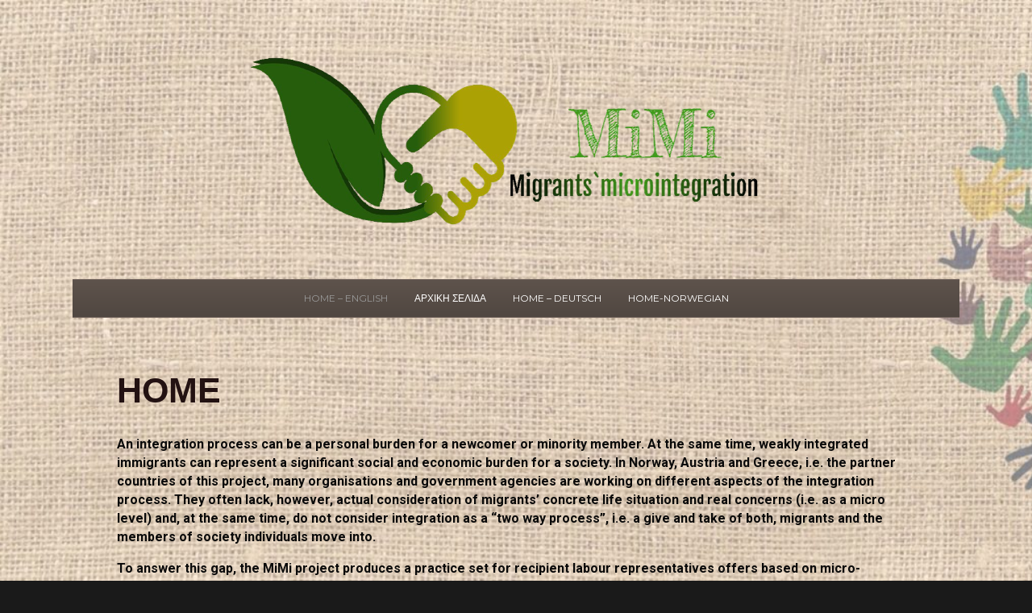

--- FILE ---
content_type: text/html; charset=UTF-8
request_url: https://microintegration.eu/?k=buy-rose-gold-velvet-throw-blanket-with-tassels-soft-oo-GYJbePfk
body_size: 7909
content:
<!DOCTYPE html>
<html lang="en-US">
<head>
<meta charset="UTF-8" />
<meta name='viewport' content='width=device-width, initial-scale=1.0' />
<meta http-equiv='X-UA-Compatible' content='IE=edge' />
<link rel="profile" href="https://gmpg.org/xfn/11" />
<title>Migrants microintegration</title>
<meta name='robots' content='max-image-preview:large' />
<link rel='dns-prefetch' href='//fonts.googleapis.com' />
<link rel='dns-prefetch' href='//use.fontawesome.com' />
<link rel="alternate" type="application/rss+xml" title="Migrants microintegration &raquo; Feed" href="https://microintegration.eu/feed/" />
<link rel="alternate" type="application/rss+xml" title="Migrants microintegration &raquo; Comments Feed" href="https://microintegration.eu/comments/feed/" />
<script>
window._wpemojiSettings = {"baseUrl":"https:\/\/s.w.org\/images\/core\/emoji\/15.0.3\/72x72\/","ext":".png","svgUrl":"https:\/\/s.w.org\/images\/core\/emoji\/15.0.3\/svg\/","svgExt":".svg","source":{"concatemoji":"https:\/\/microintegration.eu\/wp-includes\/js\/wp-emoji-release.min.js?ver=6.5.2"}};
/*! This file is auto-generated */
!function(i,n){var o,s,e;function c(e){try{var t={supportTests:e,timestamp:(new Date).valueOf()};sessionStorage.setItem(o,JSON.stringify(t))}catch(e){}}function p(e,t,n){e.clearRect(0,0,e.canvas.width,e.canvas.height),e.fillText(t,0,0);var t=new Uint32Array(e.getImageData(0,0,e.canvas.width,e.canvas.height).data),r=(e.clearRect(0,0,e.canvas.width,e.canvas.height),e.fillText(n,0,0),new Uint32Array(e.getImageData(0,0,e.canvas.width,e.canvas.height).data));return t.every(function(e,t){return e===r[t]})}function u(e,t,n){switch(t){case"flag":return n(e,"\ud83c\udff3\ufe0f\u200d\u26a7\ufe0f","\ud83c\udff3\ufe0f\u200b\u26a7\ufe0f")?!1:!n(e,"\ud83c\uddfa\ud83c\uddf3","\ud83c\uddfa\u200b\ud83c\uddf3")&&!n(e,"\ud83c\udff4\udb40\udc67\udb40\udc62\udb40\udc65\udb40\udc6e\udb40\udc67\udb40\udc7f","\ud83c\udff4\u200b\udb40\udc67\u200b\udb40\udc62\u200b\udb40\udc65\u200b\udb40\udc6e\u200b\udb40\udc67\u200b\udb40\udc7f");case"emoji":return!n(e,"\ud83d\udc26\u200d\u2b1b","\ud83d\udc26\u200b\u2b1b")}return!1}function f(e,t,n){var r="undefined"!=typeof WorkerGlobalScope&&self instanceof WorkerGlobalScope?new OffscreenCanvas(300,150):i.createElement("canvas"),a=r.getContext("2d",{willReadFrequently:!0}),o=(a.textBaseline="top",a.font="600 32px Arial",{});return e.forEach(function(e){o[e]=t(a,e,n)}),o}function t(e){var t=i.createElement("script");t.src=e,t.defer=!0,i.head.appendChild(t)}"undefined"!=typeof Promise&&(o="wpEmojiSettingsSupports",s=["flag","emoji"],n.supports={everything:!0,everythingExceptFlag:!0},e=new Promise(function(e){i.addEventListener("DOMContentLoaded",e,{once:!0})}),new Promise(function(t){var n=function(){try{var e=JSON.parse(sessionStorage.getItem(o));if("object"==typeof e&&"number"==typeof e.timestamp&&(new Date).valueOf()<e.timestamp+604800&&"object"==typeof e.supportTests)return e.supportTests}catch(e){}return null}();if(!n){if("undefined"!=typeof Worker&&"undefined"!=typeof OffscreenCanvas&&"undefined"!=typeof URL&&URL.createObjectURL&&"undefined"!=typeof Blob)try{var e="postMessage("+f.toString()+"("+[JSON.stringify(s),u.toString(),p.toString()].join(",")+"));",r=new Blob([e],{type:"text/javascript"}),a=new Worker(URL.createObjectURL(r),{name:"wpTestEmojiSupports"});return void(a.onmessage=function(e){c(n=e.data),a.terminate(),t(n)})}catch(e){}c(n=f(s,u,p))}t(n)}).then(function(e){for(var t in e)n.supports[t]=e[t],n.supports.everything=n.supports.everything&&n.supports[t],"flag"!==t&&(n.supports.everythingExceptFlag=n.supports.everythingExceptFlag&&n.supports[t]);n.supports.everythingExceptFlag=n.supports.everythingExceptFlag&&!n.supports.flag,n.DOMReady=!1,n.readyCallback=function(){n.DOMReady=!0}}).then(function(){return e}).then(function(){var e;n.supports.everything||(n.readyCallback(),(e=n.source||{}).concatemoji?t(e.concatemoji):e.wpemoji&&e.twemoji&&(t(e.twemoji),t(e.wpemoji)))}))}((window,document),window._wpemojiSettings);
</script>
<link rel='stylesheet' id='fl-builder-google-fonts-71de1c8eb603fed5ea2412bca4f6de45-css' href='https://fonts.googleapis.com/css?family=Roboto%3A300%2C400%2C700&#038;ver=6.5.2' media='all' />
<link rel='stylesheet' id='fl-builder-google-fonts-7cd3c01f553780097ebe1c4668033bfe-css' href='https://fonts.googleapis.com/css?family=Montserrat%3A400&#038;ver=6.5.2' media='all' />
<style id='wp-emoji-styles-inline-css'>

	img.wp-smiley, img.emoji {
		display: inline !important;
		border: none !important;
		box-shadow: none !important;
		height: 1em !important;
		width: 1em !important;
		margin: 0 0.07em !important;
		vertical-align: -0.1em !important;
		background: none !important;
		padding: 0 !important;
	}
</style>
<link rel='stylesheet' id='wp-block-library-css' href='https://microintegration.eu/wp-includes/css/dist/block-library/style.min.css?ver=6.5.2' media='all' />
<style id='wp-block-library-theme-inline-css'>
.wp-block-audio figcaption{color:#555;font-size:13px;text-align:center}.is-dark-theme .wp-block-audio figcaption{color:#ffffffa6}.wp-block-audio{margin:0 0 1em}.wp-block-code{border:1px solid #ccc;border-radius:4px;font-family:Menlo,Consolas,monaco,monospace;padding:.8em 1em}.wp-block-embed figcaption{color:#555;font-size:13px;text-align:center}.is-dark-theme .wp-block-embed figcaption{color:#ffffffa6}.wp-block-embed{margin:0 0 1em}.blocks-gallery-caption{color:#555;font-size:13px;text-align:center}.is-dark-theme .blocks-gallery-caption{color:#ffffffa6}.wp-block-image figcaption{color:#555;font-size:13px;text-align:center}.is-dark-theme .wp-block-image figcaption{color:#ffffffa6}.wp-block-image{margin:0 0 1em}.wp-block-pullquote{border-bottom:4px solid;border-top:4px solid;color:currentColor;margin-bottom:1.75em}.wp-block-pullquote cite,.wp-block-pullquote footer,.wp-block-pullquote__citation{color:currentColor;font-size:.8125em;font-style:normal;text-transform:uppercase}.wp-block-quote{border-left:.25em solid;margin:0 0 1.75em;padding-left:1em}.wp-block-quote cite,.wp-block-quote footer{color:currentColor;font-size:.8125em;font-style:normal;position:relative}.wp-block-quote.has-text-align-right{border-left:none;border-right:.25em solid;padding-left:0;padding-right:1em}.wp-block-quote.has-text-align-center{border:none;padding-left:0}.wp-block-quote.is-large,.wp-block-quote.is-style-large,.wp-block-quote.is-style-plain{border:none}.wp-block-search .wp-block-search__label{font-weight:700}.wp-block-search__button{border:1px solid #ccc;padding:.375em .625em}:where(.wp-block-group.has-background){padding:1.25em 2.375em}.wp-block-separator.has-css-opacity{opacity:.4}.wp-block-separator{border:none;border-bottom:2px solid;margin-left:auto;margin-right:auto}.wp-block-separator.has-alpha-channel-opacity{opacity:1}.wp-block-separator:not(.is-style-wide):not(.is-style-dots){width:100px}.wp-block-separator.has-background:not(.is-style-dots){border-bottom:none;height:1px}.wp-block-separator.has-background:not(.is-style-wide):not(.is-style-dots){height:2px}.wp-block-table{margin:0 0 1em}.wp-block-table td,.wp-block-table th{word-break:normal}.wp-block-table figcaption{color:#555;font-size:13px;text-align:center}.is-dark-theme .wp-block-table figcaption{color:#ffffffa6}.wp-block-video figcaption{color:#555;font-size:13px;text-align:center}.is-dark-theme .wp-block-video figcaption{color:#ffffffa6}.wp-block-video{margin:0 0 1em}.wp-block-template-part.has-background{margin-bottom:0;margin-top:0;padding:1.25em 2.375em}
</style>
<style id='classic-theme-styles-inline-css'>
/*! This file is auto-generated */
.wp-block-button__link{color:#fff;background-color:#32373c;border-radius:9999px;box-shadow:none;text-decoration:none;padding:calc(.667em + 2px) calc(1.333em + 2px);font-size:1.125em}.wp-block-file__button{background:#32373c;color:#fff;text-decoration:none}
</style>
<style id='global-styles-inline-css'>
body{--wp--preset--color--black: #000000;--wp--preset--color--cyan-bluish-gray: #abb8c3;--wp--preset--color--white: #ffffff;--wp--preset--color--pale-pink: #f78da7;--wp--preset--color--vivid-red: #cf2e2e;--wp--preset--color--luminous-vivid-orange: #ff6900;--wp--preset--color--luminous-vivid-amber: #fcb900;--wp--preset--color--light-green-cyan: #7bdcb5;--wp--preset--color--vivid-green-cyan: #00d084;--wp--preset--color--pale-cyan-blue: #8ed1fc;--wp--preset--color--vivid-cyan-blue: #0693e3;--wp--preset--color--vivid-purple: #9b51e0;--wp--preset--gradient--vivid-cyan-blue-to-vivid-purple: linear-gradient(135deg,rgba(6,147,227,1) 0%,rgb(155,81,224) 100%);--wp--preset--gradient--light-green-cyan-to-vivid-green-cyan: linear-gradient(135deg,rgb(122,220,180) 0%,rgb(0,208,130) 100%);--wp--preset--gradient--luminous-vivid-amber-to-luminous-vivid-orange: linear-gradient(135deg,rgba(252,185,0,1) 0%,rgba(255,105,0,1) 100%);--wp--preset--gradient--luminous-vivid-orange-to-vivid-red: linear-gradient(135deg,rgba(255,105,0,1) 0%,rgb(207,46,46) 100%);--wp--preset--gradient--very-light-gray-to-cyan-bluish-gray: linear-gradient(135deg,rgb(238,238,238) 0%,rgb(169,184,195) 100%);--wp--preset--gradient--cool-to-warm-spectrum: linear-gradient(135deg,rgb(74,234,220) 0%,rgb(151,120,209) 20%,rgb(207,42,186) 40%,rgb(238,44,130) 60%,rgb(251,105,98) 80%,rgb(254,248,76) 100%);--wp--preset--gradient--blush-light-purple: linear-gradient(135deg,rgb(255,206,236) 0%,rgb(152,150,240) 100%);--wp--preset--gradient--blush-bordeaux: linear-gradient(135deg,rgb(254,205,165) 0%,rgb(254,45,45) 50%,rgb(107,0,62) 100%);--wp--preset--gradient--luminous-dusk: linear-gradient(135deg,rgb(255,203,112) 0%,rgb(199,81,192) 50%,rgb(65,88,208) 100%);--wp--preset--gradient--pale-ocean: linear-gradient(135deg,rgb(255,245,203) 0%,rgb(182,227,212) 50%,rgb(51,167,181) 100%);--wp--preset--gradient--electric-grass: linear-gradient(135deg,rgb(202,248,128) 0%,rgb(113,206,126) 100%);--wp--preset--gradient--midnight: linear-gradient(135deg,rgb(2,3,129) 0%,rgb(40,116,252) 100%);--wp--preset--font-size--small: 13px;--wp--preset--font-size--medium: 20px;--wp--preset--font-size--large: 36px;--wp--preset--font-size--x-large: 42px;--wp--preset--spacing--20: 0.44rem;--wp--preset--spacing--30: 0.67rem;--wp--preset--spacing--40: 1rem;--wp--preset--spacing--50: 1.5rem;--wp--preset--spacing--60: 2.25rem;--wp--preset--spacing--70: 3.38rem;--wp--preset--spacing--80: 5.06rem;--wp--preset--shadow--natural: 6px 6px 9px rgba(0, 0, 0, 0.2);--wp--preset--shadow--deep: 12px 12px 50px rgba(0, 0, 0, 0.4);--wp--preset--shadow--sharp: 6px 6px 0px rgba(0, 0, 0, 0.2);--wp--preset--shadow--outlined: 6px 6px 0px -3px rgba(255, 255, 255, 1), 6px 6px rgba(0, 0, 0, 1);--wp--preset--shadow--crisp: 6px 6px 0px rgba(0, 0, 0, 1);}:where(.is-layout-flex){gap: 0.5em;}:where(.is-layout-grid){gap: 0.5em;}body .is-layout-flow > .alignleft{float: left;margin-inline-start: 0;margin-inline-end: 2em;}body .is-layout-flow > .alignright{float: right;margin-inline-start: 2em;margin-inline-end: 0;}body .is-layout-flow > .aligncenter{margin-left: auto !important;margin-right: auto !important;}body .is-layout-constrained > .alignleft{float: left;margin-inline-start: 0;margin-inline-end: 2em;}body .is-layout-constrained > .alignright{float: right;margin-inline-start: 2em;margin-inline-end: 0;}body .is-layout-constrained > .aligncenter{margin-left: auto !important;margin-right: auto !important;}body .is-layout-constrained > :where(:not(.alignleft):not(.alignright):not(.alignfull)){max-width: var(--wp--style--global--content-size);margin-left: auto !important;margin-right: auto !important;}body .is-layout-constrained > .alignwide{max-width: var(--wp--style--global--wide-size);}body .is-layout-flex{display: flex;}body .is-layout-flex{flex-wrap: wrap;align-items: center;}body .is-layout-flex > *{margin: 0;}body .is-layout-grid{display: grid;}body .is-layout-grid > *{margin: 0;}:where(.wp-block-columns.is-layout-flex){gap: 2em;}:where(.wp-block-columns.is-layout-grid){gap: 2em;}:where(.wp-block-post-template.is-layout-flex){gap: 1.25em;}:where(.wp-block-post-template.is-layout-grid){gap: 1.25em;}.has-black-color{color: var(--wp--preset--color--black) !important;}.has-cyan-bluish-gray-color{color: var(--wp--preset--color--cyan-bluish-gray) !important;}.has-white-color{color: var(--wp--preset--color--white) !important;}.has-pale-pink-color{color: var(--wp--preset--color--pale-pink) !important;}.has-vivid-red-color{color: var(--wp--preset--color--vivid-red) !important;}.has-luminous-vivid-orange-color{color: var(--wp--preset--color--luminous-vivid-orange) !important;}.has-luminous-vivid-amber-color{color: var(--wp--preset--color--luminous-vivid-amber) !important;}.has-light-green-cyan-color{color: var(--wp--preset--color--light-green-cyan) !important;}.has-vivid-green-cyan-color{color: var(--wp--preset--color--vivid-green-cyan) !important;}.has-pale-cyan-blue-color{color: var(--wp--preset--color--pale-cyan-blue) !important;}.has-vivid-cyan-blue-color{color: var(--wp--preset--color--vivid-cyan-blue) !important;}.has-vivid-purple-color{color: var(--wp--preset--color--vivid-purple) !important;}.has-black-background-color{background-color: var(--wp--preset--color--black) !important;}.has-cyan-bluish-gray-background-color{background-color: var(--wp--preset--color--cyan-bluish-gray) !important;}.has-white-background-color{background-color: var(--wp--preset--color--white) !important;}.has-pale-pink-background-color{background-color: var(--wp--preset--color--pale-pink) !important;}.has-vivid-red-background-color{background-color: var(--wp--preset--color--vivid-red) !important;}.has-luminous-vivid-orange-background-color{background-color: var(--wp--preset--color--luminous-vivid-orange) !important;}.has-luminous-vivid-amber-background-color{background-color: var(--wp--preset--color--luminous-vivid-amber) !important;}.has-light-green-cyan-background-color{background-color: var(--wp--preset--color--light-green-cyan) !important;}.has-vivid-green-cyan-background-color{background-color: var(--wp--preset--color--vivid-green-cyan) !important;}.has-pale-cyan-blue-background-color{background-color: var(--wp--preset--color--pale-cyan-blue) !important;}.has-vivid-cyan-blue-background-color{background-color: var(--wp--preset--color--vivid-cyan-blue) !important;}.has-vivid-purple-background-color{background-color: var(--wp--preset--color--vivid-purple) !important;}.has-black-border-color{border-color: var(--wp--preset--color--black) !important;}.has-cyan-bluish-gray-border-color{border-color: var(--wp--preset--color--cyan-bluish-gray) !important;}.has-white-border-color{border-color: var(--wp--preset--color--white) !important;}.has-pale-pink-border-color{border-color: var(--wp--preset--color--pale-pink) !important;}.has-vivid-red-border-color{border-color: var(--wp--preset--color--vivid-red) !important;}.has-luminous-vivid-orange-border-color{border-color: var(--wp--preset--color--luminous-vivid-orange) !important;}.has-luminous-vivid-amber-border-color{border-color: var(--wp--preset--color--luminous-vivid-amber) !important;}.has-light-green-cyan-border-color{border-color: var(--wp--preset--color--light-green-cyan) !important;}.has-vivid-green-cyan-border-color{border-color: var(--wp--preset--color--vivid-green-cyan) !important;}.has-pale-cyan-blue-border-color{border-color: var(--wp--preset--color--pale-cyan-blue) !important;}.has-vivid-cyan-blue-border-color{border-color: var(--wp--preset--color--vivid-cyan-blue) !important;}.has-vivid-purple-border-color{border-color: var(--wp--preset--color--vivid-purple) !important;}.has-vivid-cyan-blue-to-vivid-purple-gradient-background{background: var(--wp--preset--gradient--vivid-cyan-blue-to-vivid-purple) !important;}.has-light-green-cyan-to-vivid-green-cyan-gradient-background{background: var(--wp--preset--gradient--light-green-cyan-to-vivid-green-cyan) !important;}.has-luminous-vivid-amber-to-luminous-vivid-orange-gradient-background{background: var(--wp--preset--gradient--luminous-vivid-amber-to-luminous-vivid-orange) !important;}.has-luminous-vivid-orange-to-vivid-red-gradient-background{background: var(--wp--preset--gradient--luminous-vivid-orange-to-vivid-red) !important;}.has-very-light-gray-to-cyan-bluish-gray-gradient-background{background: var(--wp--preset--gradient--very-light-gray-to-cyan-bluish-gray) !important;}.has-cool-to-warm-spectrum-gradient-background{background: var(--wp--preset--gradient--cool-to-warm-spectrum) !important;}.has-blush-light-purple-gradient-background{background: var(--wp--preset--gradient--blush-light-purple) !important;}.has-blush-bordeaux-gradient-background{background: var(--wp--preset--gradient--blush-bordeaux) !important;}.has-luminous-dusk-gradient-background{background: var(--wp--preset--gradient--luminous-dusk) !important;}.has-pale-ocean-gradient-background{background: var(--wp--preset--gradient--pale-ocean) !important;}.has-electric-grass-gradient-background{background: var(--wp--preset--gradient--electric-grass) !important;}.has-midnight-gradient-background{background: var(--wp--preset--gradient--midnight) !important;}.has-small-font-size{font-size: var(--wp--preset--font-size--small) !important;}.has-medium-font-size{font-size: var(--wp--preset--font-size--medium) !important;}.has-large-font-size{font-size: var(--wp--preset--font-size--large) !important;}.has-x-large-font-size{font-size: var(--wp--preset--font-size--x-large) !important;}
.wp-block-navigation a:where(:not(.wp-element-button)){color: inherit;}
:where(.wp-block-post-template.is-layout-flex){gap: 1.25em;}:where(.wp-block-post-template.is-layout-grid){gap: 1.25em;}
:where(.wp-block-columns.is-layout-flex){gap: 2em;}:where(.wp-block-columns.is-layout-grid){gap: 2em;}
.wp-block-pullquote{font-size: 1.5em;line-height: 1.6;}
</style>
<link rel='stylesheet' id='font-awesome-5-css' href='https://use.fontawesome.com/releases/v5.9.0/css/all.css?ver=1.7.8' media='all' />
<link rel='stylesheet' id='jquery-magnificpopup-css' href='https://microintegration.eu/wp-content/themes/bb-theme/css/jquery.magnificpopup.css?ver=1.7.8' media='all' />
<link rel='stylesheet' id='bootstrap-4-css' href='https://microintegration.eu/wp-content/themes/bb-theme/css/bootstrap-4.min.css?ver=1.7.8' media='all' />
<link rel='stylesheet' id='fl-automator-skin-css' href='https://microintegration.eu/wp-content/uploads/bb-theme/skin-637b820a83846.css?ver=1.7.8' media='all' />
<link rel='stylesheet' id='fl-child-theme-css' href='https://microintegration.eu/wp-content/themes/bb-theme-child/style.css?ver=6.5.2' media='all' />
<script src="https://microintegration.eu/wp-includes/js/jquery/jquery.min.js?ver=3.7.1" id="jquery-core-js"></script>
<script src="https://microintegration.eu/wp-includes/js/jquery/jquery-migrate.min.js?ver=3.4.1" id="jquery-migrate-js"></script>
<link rel="https://api.w.org/" href="https://microintegration.eu/wp-json/" /><link rel="alternate" type="application/json" href="https://microintegration.eu/wp-json/wp/v2/pages/124" /><link rel="EditURI" type="application/rsd+xml" title="RSD" href="https://microintegration.eu/xmlrpc.php?rsd" />
<meta name="generator" content="WordPress 6.5.2" />
<link rel="canonical" href="https://microintegration.eu/" />
<link rel='shortlink' href='https://microintegration.eu/' />
<link rel="alternate" type="application/json+oembed" href="https://microintegration.eu/wp-json/oembed/1.0/embed?url=https%3A%2F%2Fmicrointegration.eu%2F" />
<link rel="alternate" type="text/xml+oembed" href="https://microintegration.eu/wp-json/oembed/1.0/embed?url=https%3A%2F%2Fmicrointegration.eu%2F&#038;format=xml" />
<link rel="icon" href="https://microintegration.eu/wp-content/uploads/2020/12/cropped-Mimi_Logo-removebg-preview-1-1-32x32.png" sizes="32x32" />
<link rel="icon" href="https://microintegration.eu/wp-content/uploads/2020/12/cropped-Mimi_Logo-removebg-preview-1-1-192x192.png" sizes="192x192" />
<link rel="apple-touch-icon" href="https://microintegration.eu/wp-content/uploads/2020/12/cropped-Mimi_Logo-removebg-preview-1-1-180x180.png" />
<meta name="msapplication-TileImage" content="https://microintegration.eu/wp-content/uploads/2020/12/cropped-Mimi_Logo-removebg-preview-1-1-270x270.png" />
		<style id="wp-custom-css">
			@media (min-width: 993px) {
  .fl-page-content {
    margin-top: 20px;
    margin-bottom: 20px;
  }
  #egendeftopp {
    margin-top: 20px;
  }
}

.lenkeboks {
	margin-top: 20px;
}

.sideboks {
	background-color: #fff;
}

.sisteboks {
	margin-bottom: 20px;
}
@media (max-width:600px) {
	.nav-link{
		color:black;
		font-weight:900;
	}
}		</style>
		</head>
<body class="home page-template-default page page-id-124 fl-framework-bootstrap-4 fl-preset-dusk fl-fixed-width fl-scroll-to-top" itemscope="itemscope" itemtype="https://schema.org/WebPage">
<a aria-label="Skip to content" class="fl-screen-reader-text" href="#fl-main-content">Skip to content</a><div class="fl-page">
	<header class="fl-page-header fl-page-header-fixed fl-page-nav-right fl-page-nav-toggle-button fl-page-nav-toggle-visible-mobile"  role="banner">
	<div class="fl-page-header-wrap">
		<div class="fl-page-header-container container">
			<div class="fl-page-header-row row">
				<div class="col-md-12 col-lg-3 fl-page-logo-wrap">
					<div class="fl-page-header-logo">
						<a href="https://microintegration.eu/"><img loading="false" data-no-lazy="1" class="fl-logo-img" itemscope itemtype="https://schema.org/ImageObject" src="https://microintegration.eu/wp-content/uploads/2020/12/cropped-Mimi_Logo-removebg-preview-1.png" data-retina="" title="" alt="Migrants microintegration" /><meta itemprop="name" content="Migrants microintegration" /></a>
					</div>
				</div>
				<div class="col-md-12 col-lg-9 fl-page-fixed-nav-wrap">
					<div class="fl-page-nav-wrap">
						<nav class="fl-page-nav fl-nav navbar navbar-default navbar-expand-md" aria-label="Header Menu" role="navigation">
							<button type="button" class="navbar-toggle navbar-toggler" data-toggle="collapse" data-target=".fl-page-nav-collapse">
								<span>Menu</span>
							</button>
							<div class="fl-page-nav-collapse collapse navbar-collapse">
								<ul id="menu-struktur-med-tre-sprak" class="nav navbar-nav navbar-right menu fl-theme-menu"><li id="menu-item-424" class="menu-item menu-item-type-post_type menu-item-object-page menu-item-home current-menu-item page_item page-item-124 current_page_item menu-item-has-children menu-item-424 nav-item"><a href="https://microintegration.eu/" aria-current="page" class="nav-link">Home &#8211; English</a><div class="fl-submenu-icon-wrap"><span class="fl-submenu-toggle-icon"></span></div>
<ul class="sub-menu">
	<li id="menu-item-413" class="menu-item menu-item-type-post_type menu-item-object-page menu-item-413 nav-item"><a href="https://microintegration.eu/about-us/" class="nav-link">About us</a></li>
	<li id="menu-item-412" class="menu-item menu-item-type-post_type menu-item-object-page menu-item-412 nav-item"><a href="https://microintegration.eu/our-target-group/" class="nav-link">Our target group</a></li>
	<li id="menu-item-410" class="menu-item menu-item-type-post_type menu-item-object-page menu-item-410 nav-item"><a href="https://microintegration.eu/our-products/" class="nav-link">Our products</a></li>
</ul>
</li>
<li id="menu-item-429" class="menu-item menu-item-type-post_type menu-item-object-page menu-item-has-children menu-item-429 nav-item"><a href="https://microintegration.eu/?page_id=426" class="nav-link">ΑΡΧΙΚΗ ΣΕΛΙΔΑ</a><div class="fl-submenu-icon-wrap"><span class="fl-submenu-toggle-icon"></span></div>
<ul class="sub-menu">
	<li id="menu-item-437" class="menu-item menu-item-type-post_type menu-item-object-page menu-item-437 nav-item"><a href="https://microintegration.eu/about-us-copy/" class="nav-link">ΣΧΕΤΙΚΑ ΜΕ ΕΜΑΣ</a></li>
	<li id="menu-item-442" class="menu-item menu-item-type-post_type menu-item-object-page menu-item-442 nav-item"><a href="https://microintegration.eu/our-target-group-copy/" class="nav-link">Η ΟΜΑΔΑ ΣΤΟΧΟΣ ΜΑΣ</a></li>
	<li id="menu-item-455" class="menu-item menu-item-type-post_type menu-item-object-page menu-item-455 nav-item"><a href="https://microintegration.eu/our-products-copy-2/" class="nav-link">ΤΑ ΑΠΟΤΕΛΕΣΜΑΤΑ ΜΑΣ</a></li>
</ul>
</li>
<li id="menu-item-467" class="menu-item menu-item-type-post_type menu-item-object-page menu-item-has-children menu-item-467 nav-item"><a href="https://microintegration.eu/frontpage-copy-2/" class="nav-link">Home &#8211; Deutsch</a><div class="fl-submenu-icon-wrap"><span class="fl-submenu-toggle-icon"></span></div>
<ul class="sub-menu">
	<li id="menu-item-475" class="menu-item menu-item-type-post_type menu-item-object-page menu-item-475 nav-item"><a href="https://microintegration.eu/our-target-group-copy-2/" class="nav-link">Unsere Zielgruppe</a></li>
	<li id="menu-item-472" class="menu-item menu-item-type-post_type menu-item-object-page menu-item-472 nav-item"><a href="https://microintegration.eu/about-us-copy-2/" class="nav-link">Über uns</a></li>
	<li id="menu-item-484" class="menu-item menu-item-type-post_type menu-item-object-page menu-item-484 nav-item"><a href="https://microintegration.eu/our-products-copy-3/" class="nav-link">Unsere Produkte</a></li>
</ul>
</li>
<li id="menu-item-863" class="menu-item menu-item-type-post_type menu-item-object-page menu-item-has-children menu-item-863 nav-item"><a href="https://microintegration.eu/frontpage-2/" class="nav-link">Home-Norwegian</a><div class="fl-submenu-icon-wrap"><span class="fl-submenu-toggle-icon"></span></div>
<ul class="sub-menu">
	<li id="menu-item-866" class="menu-item menu-item-type-post_type menu-item-object-page menu-item-866 nav-item"><a href="https://microintegration.eu/frontpage-2/about-us-copy-3/" class="nav-link">om oss</a></li>
	<li id="menu-item-875" class="menu-item menu-item-type-post_type menu-item-object-page menu-item-875 nav-item"><a href="https://microintegration.eu/var-malgruppe/" class="nav-link">vår målgruppe</a></li>
	<li id="menu-item-876" class="menu-item menu-item-type-post_type menu-item-object-page menu-item-876 nav-item"><a href="https://microintegration.eu/var-produkter/" class="nav-link">våre produkter</a></li>
</ul>
</li>
</ul>							</div>
						</nav>
					</div>
				</div>
			</div>
		</div>
	</div>
</header><!-- .fl-page-header-fixed -->
<header class="fl-page-header fl-page-header-primary fl-page-nav-centered fl-page-nav-toggle-button fl-page-nav-toggle-visible-mobile" itemscope="itemscope" itemtype="https://schema.org/WPHeader"  role="banner">
	<div class="fl-page-header-wrap">
		<div class="fl-page-header-container container">
			<div class="fl-page-header-row row">
				<div class="col-lg-12 fl-page-header-logo-col">
					<div class="fl-page-header-logo" itemscope="itemscope" itemtype="https://schema.org/Organization">
						<a href="https://microintegration.eu/" itemprop="url"><img loading="false" data-no-lazy="1" class="fl-logo-img" itemscope itemtype="https://schema.org/ImageObject" src="https://microintegration.eu/wp-content/uploads/2020/12/cropped-Mimi_Logo-removebg-preview-1.png" data-retina="https://microintegration.eu/wp-content/uploads/2020/12/cropped-Mimi_Logo-removebg-preview-1.png" title="" alt="Migrants microintegration" /><meta itemprop="name" content="Migrants microintegration" /></a>
						<div class="fl-theme-tagline"></div>					</div>
				</div>
			</div>
		</div>
	</div>
	<div class="fl-page-nav-wrap">
		<div class="fl-page-nav-container container">
			<nav class="fl-page-nav fl-nav navbar navbar-default navbar-expand-md" aria-label="Header Menu" itemscope="itemscope" itemtype="https://schema.org/SiteNavigationElement" role="navigation">
				<button type="button" class="navbar-toggle navbar-toggler" data-toggle="collapse" data-target=".fl-page-nav-collapse">
					<span>Menu</span>
				</button>
				<div class="fl-page-nav-collapse collapse navbar-collapse">
					<ul id="menu-struktur-med-tre-sprak-1" class="nav navbar-nav menu fl-theme-menu"><li class="menu-item menu-item-type-post_type menu-item-object-page menu-item-home current-menu-item page_item page-item-124 current_page_item menu-item-has-children menu-item-424 nav-item"><a href="https://microintegration.eu/" aria-current="page" class="nav-link">Home &#8211; English</a><div class="fl-submenu-icon-wrap"><span class="fl-submenu-toggle-icon"></span></div>
<ul class="sub-menu">
	<li class="menu-item menu-item-type-post_type menu-item-object-page menu-item-413 nav-item"><a href="https://microintegration.eu/about-us/" class="nav-link">About us</a></li>
	<li class="menu-item menu-item-type-post_type menu-item-object-page menu-item-412 nav-item"><a href="https://microintegration.eu/our-target-group/" class="nav-link">Our target group</a></li>
	<li class="menu-item menu-item-type-post_type menu-item-object-page menu-item-410 nav-item"><a href="https://microintegration.eu/our-products/" class="nav-link">Our products</a></li>
</ul>
</li>
<li class="menu-item menu-item-type-post_type menu-item-object-page menu-item-has-children menu-item-429 nav-item"><a href="https://microintegration.eu/?page_id=426" class="nav-link">ΑΡΧΙΚΗ ΣΕΛΙΔΑ</a><div class="fl-submenu-icon-wrap"><span class="fl-submenu-toggle-icon"></span></div>
<ul class="sub-menu">
	<li class="menu-item menu-item-type-post_type menu-item-object-page menu-item-437 nav-item"><a href="https://microintegration.eu/about-us-copy/" class="nav-link">ΣΧΕΤΙΚΑ ΜΕ ΕΜΑΣ</a></li>
	<li class="menu-item menu-item-type-post_type menu-item-object-page menu-item-442 nav-item"><a href="https://microintegration.eu/our-target-group-copy/" class="nav-link">Η ΟΜΑΔΑ ΣΤΟΧΟΣ ΜΑΣ</a></li>
	<li class="menu-item menu-item-type-post_type menu-item-object-page menu-item-455 nav-item"><a href="https://microintegration.eu/our-products-copy-2/" class="nav-link">ΤΑ ΑΠΟΤΕΛΕΣΜΑΤΑ ΜΑΣ</a></li>
</ul>
</li>
<li class="menu-item menu-item-type-post_type menu-item-object-page menu-item-has-children menu-item-467 nav-item"><a href="https://microintegration.eu/frontpage-copy-2/" class="nav-link">Home &#8211; Deutsch</a><div class="fl-submenu-icon-wrap"><span class="fl-submenu-toggle-icon"></span></div>
<ul class="sub-menu">
	<li class="menu-item menu-item-type-post_type menu-item-object-page menu-item-475 nav-item"><a href="https://microintegration.eu/our-target-group-copy-2/" class="nav-link">Unsere Zielgruppe</a></li>
	<li class="menu-item menu-item-type-post_type menu-item-object-page menu-item-472 nav-item"><a href="https://microintegration.eu/about-us-copy-2/" class="nav-link">Über uns</a></li>
	<li class="menu-item menu-item-type-post_type menu-item-object-page menu-item-484 nav-item"><a href="https://microintegration.eu/our-products-copy-3/" class="nav-link">Unsere Produkte</a></li>
</ul>
</li>
<li class="menu-item menu-item-type-post_type menu-item-object-page menu-item-has-children menu-item-863 nav-item"><a href="https://microintegration.eu/frontpage-2/" class="nav-link">Home-Norwegian</a><div class="fl-submenu-icon-wrap"><span class="fl-submenu-toggle-icon"></span></div>
<ul class="sub-menu">
	<li class="menu-item menu-item-type-post_type menu-item-object-page menu-item-866 nav-item"><a href="https://microintegration.eu/frontpage-2/about-us-copy-3/" class="nav-link">om oss</a></li>
	<li class="menu-item menu-item-type-post_type menu-item-object-page menu-item-875 nav-item"><a href="https://microintegration.eu/var-malgruppe/" class="nav-link">vår målgruppe</a></li>
	<li class="menu-item menu-item-type-post_type menu-item-object-page menu-item-876 nav-item"><a href="https://microintegration.eu/var-produkter/" class="nav-link">våre produkter</a></li>
</ul>
</li>
</ul>				</div>
			</nav>
		</div>
	</div>
</header><!-- .fl-page-header -->
	<div id="fl-main-content" class="fl-page-content" itemprop="mainContentOfPage" role="main">

		
<div class="fl-content-full container">
	<div class="row">
		<div class="fl-content col-md-12">
			<article class="fl-post post-124 page type-page status-publish hentry" id="fl-post-124" itemscope="itemscope" itemtype="https://schema.org/CreativeWork">

		<header class="fl-post-header" role="banner">
		<h1 class="fl-post-title" itemprop="headline">Home</h1>
			</header><!-- .fl-post-header -->
			<div class="fl-post-content clearfix" itemprop="text">
		
<h1>
	</h1>
	<p>An integration process can be a personal burden for a newcomer or minority member. At the same time, weakly integrated immigrants can represent a significant social and economic burden for a society. In Norway, Austria and Greece, i.e. the partner countries of this project, many organisations and government agencies are working on different aspects of the integration process. They often lack, however, actual consideration of migrants&#8217; concrete life situation and real concerns (i.e. as a micro level) and, at the same time, do not consider integration as a &#8220;two way process&#8221;, i.e. a give and take of both, migrants and the members of society individuals move into.</p>
<p>To answer this gap, the MiMi project produces a practice set for recipient labour representatives offers based on micro-integration and learning materia, aiming at a change in their stereotype way of thinking about/ behaviour towards migrant populations</p>
	
	
	
	

	</div><!-- .fl-post-content -->
	
</article>

<!-- .fl-post -->
		</div>
	</div>
</div>


	</div><!-- .fl-page-content -->
		<footer class="fl-page-footer-wrap" itemscope="itemscope" itemtype="https://schema.org/WPFooter"  role="contentinfo">
		<div class="fl-page-footer-widgets">
	<div class="fl-page-footer-widgets-container container">
		<div class="fl-page-footer-widgets-row row">
		<div class="col-md-6 col-lg-6 fl-page-footer-widget-col fl-page-footer-widget-col-1"><aside id="media_image-3" class="fl-widget widget_media_image"><img width="143" height="30" src="https://microintegration.eu/wp-content/uploads/2020/12/Bilde3-removebg-preview.png" class="image wp-image-21  attachment-full size-full" alt="" style="max-width: 100%; height: auto;" decoding="async" loading="lazy" /></aside></div><div class="col-md-6 col-lg-6 fl-page-footer-widget-col fl-page-footer-widget-col-2"><aside id="text-5" class="fl-widget widget_text">			<div class="textwidget"><p>This project n° 2020-1-NO01-KA204-076456 has been funded with support from the European Commission. This publication reflects the views only of the author, and the Commission cannot be held responsible for any use which may be made of the information contained therein</p>
</div>
		</aside></div>		</div>
	</div>
</div><!-- .fl-page-footer-widgets -->
<div class="fl-page-footer">
	<div class="fl-page-footer-container container">
		<div class="fl-page-footer-row row">
			<div class="col-lg-12 text-center clearfix"><div class="fl-page-footer-text fl-page-footer-text-1">
	<span>&copy; 2025 Migrants microintegration</span>
	<span> | </span>
	<span id="fl-site-credits">Driven by <a href="https://lopenorge.no" target="_blank" title="LoPe Norge" rel="nofollow noopener">LoPe Norge</a></span>
</div>
</div>					</div>
	</div>
</div><!-- .fl-page-footer -->
	</footer>
		</div><!-- .fl-page -->
<a href="#" id="fl-to-top"><span class="sr-only">Scroll To Top</span><i class="fas fa-chevron-up" aria-hidden="true"></i></a><script src="https://microintegration.eu/wp-content/themes/bb-theme/js/jquery.throttle.min.js?ver=1.7.8" id="jquery-throttle-js"></script>
<script src="https://microintegration.eu/wp-content/themes/bb-theme/js/jquery.magnificpopup.min.js?ver=1.7.8" id="jquery-magnificpopup-js"></script>
<script src="https://microintegration.eu/wp-content/themes/bb-theme/js/jquery.fitvids.js?ver=1.7.8" id="jquery-fitvids-js"></script>
<script src="https://microintegration.eu/wp-content/themes/bb-theme/js/bootstrap-4.min.js?ver=1.7.8" id="bootstrap-4-js"></script>
<script id="fl-automator-js-extra">
var themeopts = {"medium_breakpoint":"992","mobile_breakpoint":"768"};
</script>
<script src="https://microintegration.eu/wp-content/themes/bb-theme/js/theme.min.js?ver=1.7.8" id="fl-automator-js"></script>
</body>
</html>
